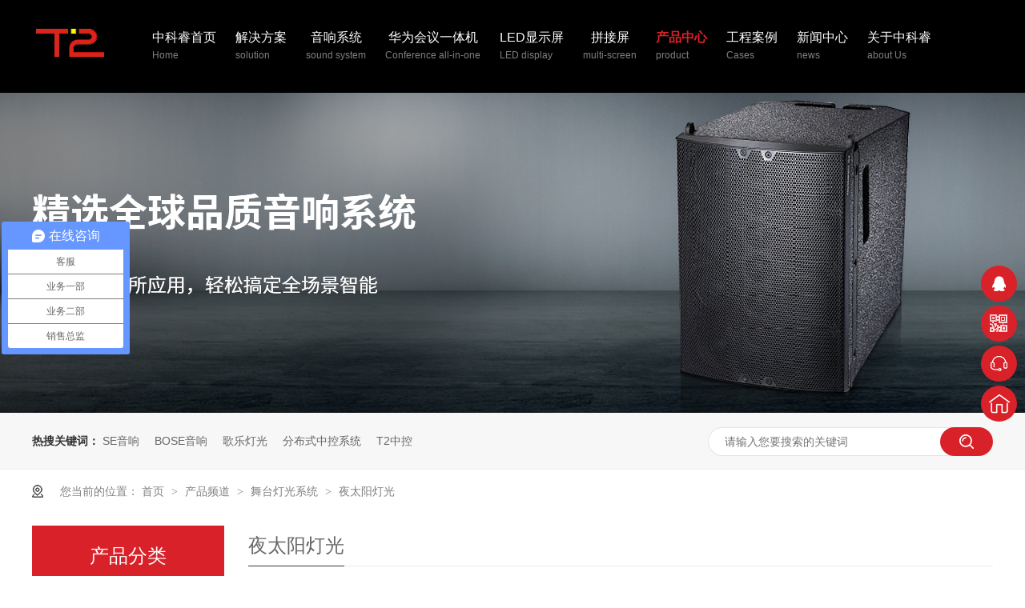

--- FILE ---
content_type: text/html
request_url: https://www.zkrav.com/product_ytydg.html
body_size: 5618
content:
<!DOCTYPE html><html lang="zh"><head data-base="/">
<meta http-equiv="Cache-Control" content="no-transform">
<meta http-equiv="Cache-Control" content="no-siteapp"> 
  <meta charset="UTF-8"> 
  <meta http-equiv="X-UA-Compatible" content="IE=edge"> 
  <meta name="renderer" content="webkit"> 
  <meta http-equiv="pragma" content="no-cache">
 <meta http-equiv="cache-control" content="no-cache,must-revalidate">
 <meta http-equiv="expires" content="Wed, 26 Feb 1997 08:21:57 GMT">
 <meta http-equiv="expires" content="0">
 <meta name="applicable-device" content="pc">
<title>夜太阳灯光-深圳音响-会议音响-T.2音响-音响工程--专业音响设备-深圳中科睿</title>
<meta name="keywords" content="深圳音响,会议音响,T.2音响,音响公司,音响工程,专业音响设备">
<meta name="description" content="深圳市中科睿科技有限公司是一家专业的音视频系统服务商，是一家拥有20年行业经验的深圳市会议室音响厂家，专业音视频系统服务就找深圳中科睿音响公司。"><meta name="mobile-agent" content="format=html5;url=http://m.zkrav.com/product_ytydg.html"><meta name="mobile-agent" content="format=xhtml;url=http://m.zkrav.com/product_ytydg.html">
<link rel="alternate" media="only screen and (max-width:640px)" href="http://m.zkrav.com/product_ytydg.html">
<script src="https://www.zkrav.com/js/uaredirect.js" type="text/javascript"></script>
<script type="text/javascript">uaredirect("http://m.zkrav.com/product_ytydg.html");</script>
<link rel="canonical" href="https://www.zkrav.com/product_ytydg.html"> 
  <link href="https://www.zkrav.com/css/reset.css?1622267774801" rel="stylesheet"> 
  <script src="https://www.zkrav.com/js/nsw.pc.min.js"></script> 
  <link href="https://www.zkrav.com/6051bf2ee4b0fd5c70c6a5cf.css" rel="stylesheet">
  <script>
var _hmt = _hmt || [];
(function() {
  var hm = document.createElement("script");
  hm.src="https://hm.baidu.com/hm.js?70156f2b4ec30e670923231cc75b8cf1";
  var s = document.getElementsByTagName("script")[0]; 
  s.parentNode.insertBefore(hm, s);
})();
</script>
 </head> 
 <body class="body-color"> 
  <div class="g_top f_fw"> 
 <div class="content"> 
  <div class="m_top"> 
   <div class="wow fadeInLeft animated tlogo"><a href="https://www.zkrav.com/" title=""><img alt="深圳市中科睿科技有限公司" src="https://www.zkrav.com/images/logo.png" title="深圳市中科睿科技有限公司"></a> </div> 
   <div class="g_nav menu"> 
    <ul> 
      
      <li> <a href="https://www.zkrav.com/" title="中科睿首页"> 中科睿首页 <em>Home</em></a> </li> 
      
      <li> <a href="https://www.zkrav.com/project_index.html" title="解决方案"> 解决方案 <em>solution</em></a> </li> 
      
      <li> <a href="https://www.zkrav.com/product_yxxt.html" title="音响系统"> 音响系统 <em>sound system</em></a> </li> 
      
      <li> <a href="https://www.zkrav.com/product_hwqyhy.html" title="华为会议一体机"> 华为会议一体机 <em>Conference all-in-one</em></a> </li> 
      
      <li> <a href="https://www.zkrav.com/product_ledxsp.html" title="LED显示屏"> LED显示屏 <em>LED display</em></a> </li> 
      
      <li> <a href="https://www.zkrav.com/product_lgpjp.html" title="拼接屏"> 拼接屏 <em>multi-screen</em></a> </li> 
      
      <li> <a href="https://www.zkrav.com/product_index.html" title="产品中心"> 产品中心 <em>product</em></a> </li> 
      
      <li> <a href="https://www.zkrav.com/article_gcal.html" title="工程案例"> 工程案例 <em>Cases</em></a> </li> 
      
      <li> <a href="https://www.zkrav.com/article_index.html" title="新闻中心"> 新闻中心 <em>news</em></a> </li> 
      
      <li> <a href="https://www.zkrav.com/helps/zjzkr.html" title="关于中科睿"> 关于中科睿 <em>about Us</em></a> </li> 
      
    </ul> 
   </div> 
  </div> 
 </div> 
  
</div> 
  <div> 
 <div class="ty-banner-1"> 
   
   <a href="https://www.zkrav.com/product_yxxt.html" title="中科睿-精选全球品质音响系统 满足各种场所应用，轻松搞定全场景智能"> <img alt="中科睿-精选全球品质音响系统 满足各种场所应用，轻松搞定全场景智能" src="https://www.zkrav.com/resource/images/bded6a3b9c4744748a6750e56aa36249_2.jpg" title="中科睿-精选全球品质音响系统 满足各种场所应用，轻松搞定全场景智能"> </a> 
    
   
   
   
 </div> 
</div> 
  <div class="p102-search-1"> 
 <div class="blk-main"> 
  <p> <b>热搜关键词：</b> 
    
    <a href="https://www.zkrav.com/product_seyx.html" onclick="searchLink(this);" title="SE音响">SE音响</a> 
    
    
    <a href="https://www.zkrav.com/product_boseyx.html" onclick="searchLink(this);" title="BOSE音响">BOSE音响</a> 
    
    
    <a href="https://www.zkrav.com/product_gldg.html" onclick="searchLink(this);" title="歌乐灯光">歌乐灯光</a> 
    
    
    <a href="https://www.zkrav.com/product_zkxt.html" onclick="searchLink(this);" title="分布式中控系统">分布式中控系统</a> 
    
    
    <a href="https://www.zkrav.com/product_t2zk.html" onclick="searchLink(this);" title="T2中控">T2中控</a> 
   </p> 
  <div class="p102-search-1-inp"> 
   <input class="p102-search-1-inp1" id="key" placeholder="请输入您要搜索的关键词" type="text"> 
   <input class="p102-search-1-inp2" onclick="searchInfo();" type="button"> 
  </div> 
  <div class="clear"></div> 
 </div> 
</div> 
 
 
  <div class="blk-main"> 
   <div class="plc"> 
 <div class="p102-curmbs-1" navcrumbs=""> 
  <b>您当前的位置：</b> 
  <a href="https://www.zkrav.com/" title="首页"> 首页 </a> 
  <span> &gt; </span> 
   
   <i class=""> <a href="https://www.zkrav.com/product_index.html" title="产品频道"> 产品频道 </a> <span> &gt; </span> </i> 
   
   <i class=""> <a href="https://www.zkrav.com/product_wtdgxt.html" title="舞台灯光系统"> 舞台灯光系统 </a> <span> &gt; </span> </i> 
   
   <i class=""> <a href="https://www.zkrav.com/product_ytydg.html" title="夜太阳灯光"> 夜太阳灯光 </a>  </i> 
   
 </div> 
</div> 
 
   <div class="clear"></div> 
   <div class="blk-sm fr"> 
    <div class="cplb-3n-ts-03 b"> 
 <h3 class="cplb-3n-ts-03-tit"><span>夜太阳灯光</span></h3> 
  
 <div class="cplb-3n-ts-03-list"> 
   
   <dl> 
    <dt> 
     <a href="https://www.zkrav.com/products/qcdhjg.html" target="_blank"><img alt="全彩动画激光HSB995" src="https://www.zkrav.com/resource/images/49f0f66361b04222bff844b9c2fc550e_44.jpg" title="全彩动画激光HSB995"></a> 
    </dt> 
    <dd> 
     <h4><a href="https://www.zkrav.com/products/qcdhjg.html" target="_blank" title="全彩动画激光HSB995">全彩动画激光HSB995</a></h4> 
     <div class="cplb-3n-ts-03-list-desc">
       电源：输入AC100-240V，50-60Hz输入和输出功耗… 
      <a href="https://www.zkrav.com/products/qcdhjg.html" target="_blank" title="全彩动画激光HSB995">【详情】</a> 
     </div> 
    </dd> 
   </dl> 
    
   
   <dl> 
    <dt> 
     <a href="https://www.zkrav.com/products/ledqrs.html" target="_blank"><img alt="LED 嵌入式蜜蜂眼+激光HSB730" src="https://www.zkrav.com/resource/images/49f0f66361b04222bff844b9c2fc550e_42.jpg" title="LED 嵌入式蜜蜂眼+激光HSB730"></a> 
    </dt> 
    <dd> 
     <h4><a href="https://www.zkrav.com/products/ledqrs.html" target="_blank" title="LED 嵌入式蜜蜂眼+激光HSB730">LED 嵌入式蜜蜂眼+激光HSB730</a></h4> 
     <div class="cplb-3n-ts-03-list-desc">
       电源：输入AC100-240V，50-60Hz功耗：48W光… 
      <a href="https://www.zkrav.com/products/ledqrs.html" target="_blank" title="LED 嵌入式蜜蜂眼+激光HSB730">【详情】</a> 
     </div> 
    </dd> 
   </dl> 
    
   
   <dl> 
    <dt> 
     <a href="https://www.zkrav.com/products/qctajg.html" target="_blank"><img alt="全彩图案激光HSB795A" src="https://www.zkrav.com/resource/images/49f0f66361b04222bff844b9c2fc550e_36.jpg" title="全彩图案激光HSB795A"></a> 
    </dt> 
    <dd> 
     <h4><a href="https://www.zkrav.com/products/qctajg.html" target="_blank" title="全彩图案激光HSB795A">全彩图案激光HSB795A</a></h4> 
     <div class="cplb-3n-ts-03-list-desc">
       功耗：15W激光光源：RGB三合一白光800mW 
      <a href="https://www.zkrav.com/products/qctajg.html" target="_blank" title="全彩图案激光HSB795A">【详情】</a> 
     </div> 
    </dd> 
   </dl> 
   <div class="clear"></div> 
   
   <dl> 
    <dt> 
     <a href="https://www.zkrav.com/products/ledsjm.html" target="_blank"><img alt="LED水晶魔球HSA620" src="https://www.zkrav.com/resource/images/49f0f66361b04222bff844b9c2fc550e_34.jpg" title="LED水晶魔球HSA620"></a> 
    </dt> 
    <dd> 
     <h4><a href="https://www.zkrav.com/products/ledsjm.html" target="_blank" title="LED水晶魔球HSA620">LED水晶魔球HSA620</a></h4> 
     <div class="cplb-3n-ts-03-list-desc">
       功耗：45W光源：3颗10W（R1，G1，B1）LED 
      <a href="https://www.zkrav.com/products/ledsjm.html" target="_blank" title="LED水晶魔球HSA620">【详情】</a> 
     </div> 
    </dd> 
   </dl> 
    
   
   <dl> 
    <dt> 
     <a href="https://www.zkrav.com/products/ledytf.html" target="_blank"><img alt="LED 摇头蜂眼+点绿激光HSA730" src="https://www.zkrav.com/resource/images/2796f0236f874aa5aeaf917c3dfcb696_18.jpg" title="LED 摇头蜂眼+点绿激光HSA730"></a> 
    </dt> 
    <dd> 
     <h4><a href="https://www.zkrav.com/products/ledytf.html" target="_blank" title="LED 摇头蜂眼+点绿激光HSA730">LED 摇头蜂眼+点绿激光HSA730</a></h4> 
     <div class="cplb-3n-ts-03-list-desc">
       电源：输入AC100-240V，50-60Hz功耗：70W光… 
      <a href="https://www.zkrav.com/products/ledytf.html" target="_blank" title="LED 摇头蜂眼+点绿激光HSA730">【详情】</a> 
     </div> 
    </dd> 
   </dl> 
    
   
   <dl> 
    <dt> 
     <a href="https://www.zkrav.com/products/ledytr810.html" target="_blank"><img alt="LED摇头染色+图案HSA716" src="https://www.zkrav.com/resource/images/2796f0236f874aa5aeaf917c3dfcb696_20.jpg" title="LED摇头染色+图案HSA716"></a> 
    </dt> 
    <dd> 
     <h4><a href="https://www.zkrav.com/products/ledytr810.html" target="_blank" title="LED摇头染色+图案HSA716">LED摇头染色+图案HSA716</a></h4> 
     <div class="cplb-3n-ts-03-list-desc">
       电源：输入AC100-240V，50-60Hz功耗：108W… 
      <a href="https://www.zkrav.com/products/ledytr810.html" target="_blank" title="LED摇头染色+图案HSA716">【详情】</a> 
     </div> 
    </dd> 
   </dl> 
   <div class="clear"></div> 
   
   <dl> 
    <dt> 
     <a href="https://www.zkrav.com/products/ledytr.html" target="_blank"><img alt="LED摇头染色+图案HSA618" src="https://www.zkrav.com/resource/images/487d555f90b04e23adb2014e54785a81_2.jpg" title="LED摇头染色+图案HSA618"></a> 
    </dt> 
    <dd> 
     <h4><a href="https://www.zkrav.com/products/ledytr.html" target="_blank" title="LED摇头染色+图案HSA618">LED摇头染色+图案HSA618</a></h4> 
     <div class="cplb-3n-ts-03-list-desc">
       图案角度：13°图案白光色温：7500K特点：0-100%线… 
      <a href="https://www.zkrav.com/products/ledytr.html" target="_blank" title="LED摇头染色+图案HSA618">【详情】</a> 
     </div> 
    </dd> 
   </dl> 
    
   
   <dl> 
    <dt> 
     <a href="https://www.zkrav.com/products/zkqbhc.html" target="_blank"><img alt="智控墙板 HCV551" src="https://www.zkrav.com/resource/images/49f0f66361b04222bff844b9c2fc550e_40.jpg" title="智控墙板 HCV551"></a> 
    </dt> 
    <dd> 
     <h4><a href="https://www.zkrav.com/products/zkqbhc.html" target="_blank" title="智控墙板 HCV551">智控墙板 HCV551</a></h4> 
     <div class="cplb-3n-ts-03-list-desc">
       POE供电：DC12V供电触控方式：电容式按键数量：24 
      <a href="https://www.zkrav.com/products/zkqbhc.html" target="_blank" title="智控墙板 HCV551">【详情】</a> 
     </div> 
    </dd> 
   </dl> 
    
   
   <dl> 
    <dt> 
     <a href="https://www.zkrav.com/products/zyclqh.html" target="_blank"><img alt="中央处理器HCK800" src="https://www.zkrav.com/resource/images/49f0f66361b04222bff844b9c2fc550e_38.jpg" title="中央处理器HCK800"></a> 
    </dt> 
    <dd> 
     <h4><a href="https://www.zkrav.com/products/zyclqh.html" target="_blank" title="中央处理器HCK800">中央处理器HCK800</a></h4> 
     <div class="cplb-3n-ts-03-list-desc">
       输入/工作电压：AC~220V/50-60HZ整机功耗：≤2… 
      <a href="https://www.zkrav.com/products/zyclqh.html" target="_blank" title="中央处理器HCK800">【详情】</a> 
     </div> 
    </dd> 
   </dl> 
   <div class="clear"></div> 
   
  <div class="clear"> 
  </div> 
   
 </div> 
</div> 
    <div class="p12-pagination-1 g blk"> 
 <div class="p12-pagination-1-main"> 
   
 </div> 
 <div class="clear"></div> 
</div> 
   </div> 
   <div class="blk-xs fl"> 
    <div class="fdh-01 blk"> 
 <div class="fdh-01-tit"> 
  <h3>产品分类</h3> 
 </div> 
 <div class="fdh-01-nav" navvicefocus1=""> 
   
   <div class="fdh-01-nav-one"> 
    <h3><a href="https://www.zkrav.com/product_yxxt.html" title="音响系统"> 音响系统 </a></h3> 
    <dl style="display:block;"> 
     <!-- 2级 --> 
      
      <dt> 
       <a href="https://www.zkrav.com/product_jblyx.html" title="JBL音响"> JBL音响 </a> 
      </dt> 
       
      
      <dt> 
       <a href="https://www.zkrav.com/product_boseyx.html" title="BOSE音响"> BOSE音响 </a> 
      </dt> 
       
      
      <dt> 
       <a href="https://www.zkrav.com/product_seyx.html" title="SE音响"> SE音响 </a> 
      </dt> 
       
      
      <dt> 
       <a href="https://www.zkrav.com/product_t2yx.html" title="T.2音响"> T.2音响 </a> 
      </dt> 
       
      
    </dl> 
   </div> 
   
   <div class="fdh-01-nav-one"> 
    <h3><a href="https://www.zkrav.com/product_xsxt.html" title="显示系统"> 显示系统 </a></h3> 
    <dl style="display:block;"> 
     <!-- 2级 --> 
      
      <dt> 
       <a href="https://www.zkrav.com/product_ledxsp.html" title="LED显示屏"> LED显示屏 </a> 
      </dt> 
       
      
      <dt> 
       <a href="https://www.zkrav.com/product_lgpjp.html" title="LG拼接屏"> LG拼接屏 </a> 
      </dt> 
       
      
      <dt> 
       <a href="https://www.zkrav.com/product_nectyj.html" title="NEC投影机"> NEC投影机 </a> 
      </dt> 
       
      
    </dl> 
   </div> 
   
   <div class="fdh-01-nav-one"> 
    <h3><a href="https://www.zkrav.com/product_hwqyhy.html" title="华为企业会议一体机"> 华为企业会议一体机 </a></h3> 
    <dl style="display:block;"> 
     <!-- 2级 --> 
      
      <dt> 
       <a href="https://www.zkrav.com/product_65s.html" title="IdeaHub S 65"> IdeaHub S 65 </a> 
      </dt> 
       
      
      <dt> 
       <a href="https://www.zkrav.com/product_65pro.html" title="IdeaHub Pro 65"> IdeaHub Pro 65 </a> 
      </dt> 
       
      
      <dt> 
       <a href="https://www.zkrav.com/product_86s.html" title="IdeaHub S 86"> IdeaHub S 86 </a> 
      </dt> 
       
      
      <dt> 
       <a href="https://www.zkrav.com/product_86pro.html" title="IdeaHub Pro 86"> IdeaHub Pro 86 </a> 
      </dt> 
       
      
      <dt> 
       <a href="https://www.zkrav.com/product_ideahu.html" title="IdeaHub Board"> IdeaHub Board </a> 
      </dt> 
       
      
    </dl> 
   </div> 
   
   <div class="fdh-01-nav-one"> 
    <h3><a href="https://www.zkrav.com/product_wtdgxt.html" title="舞台灯光系统"> 舞台灯光系统 </a></h3> 
    <dl style="display:block;"> 
     <!-- 2级 --> 
      
      <dt> 
       <a href="https://www.zkrav.com/product_gldg.html" title="歌乐灯光"> 歌乐灯光 </a> 
      </dt> 
       
      
      <dt> 
       <a href="https://www.zkrav.com/product_kzdg.html" title="科尊灯光"> 科尊灯光 </a> 
      </dt> 
       
      
      <dt> 
       <a href="https://www.zkrav.com/product_ytydg.html" title="夜太阳灯光"> 夜太阳灯光 </a> 
      </dt> 
       
      
    </dl> 
   </div> 
   
   <div class="fdh-01-nav-one"> 
    <h3><a href="https://www.zkrav.com/product_zkxt.html" title="中控系统"> 中控系统 </a></h3> 
    <dl style="display:block;"> 
     <!-- 2级 --> 
      
      <dt> 
       <a href="https://www.zkrav.com/product_t2zk.html" title="T.2中控"> T.2中控 </a> 
      </dt> 
       
      
      <dt> 
       <a href="https://www.zkrav.com/product_msfbsx.html" title="魅视分布式系统"> 魅视分布式系统 </a> 
      </dt> 
       
      
      <dt> 
       <a href="https://www.zkrav.com/product_voddgx.html" title="VOD点歌系统"> VOD点歌系统 </a> 
      </dt> 
       
      
    </dl> 
   </div> 
   
 </div> 
 <div class="clear"></div> 
  
  
</div> 
    <div class="p14-info-2 blk"> 
 <div class="p14-info-2-tit">
   推荐资讯 
 </div> 
 <div class="p14-info-2-list"> 
   
   <dl> 
    <dt> 
     <a href="https://www.zkrav.com/projects/jdyhtj.html" target="_blank"><img alt="酒店宴会厅解决方案" src="https://www.zkrav.com/resource/images/a8a800c6b36241f6ba531797cb6cd492_4.jpg" title="酒店宴会厅解决方案"></a> 
    </dt> 
    <dd> 
     <h3><a href="https://www.zkrav.com/projects/jdyhtj.html" target="_blank"> 酒店宴会厅解决方案 </a></h3> 
     <!--<div class="p14-info-2-list-desc">--> 
     <!--  ${n2.desc} --> 
     <!--</div> --> 
     <!--<div class="p14-info-2-list-date">--> 
     <!--  ${#NS.date(n2.publishTime,'yyyy-MM-dd')} --> 
     <!--</div> --> 
    </dd> 
   </dl> 
   
   <dl> 
    <dt> 
     <a href="https://www.zkrav.com/projects/qyhyxt.html" target="_blank"><img alt="企业会议系统解决方案" src="https://www.zkrav.com/resource/images/a8a800c6b36241f6ba531797cb6cd492_6.jpg" title="企业会议系统解决方案"></a> 
    </dt> 
    <dd> 
     <h3><a href="https://www.zkrav.com/projects/qyhyxt.html" target="_blank"> 企业会议系统解决方案 </a></h3> 
     <!--<div class="p14-info-2-list-desc">--> 
     <!--  ${n2.desc} --> 
     <!--</div> --> 
     <!--<div class="p14-info-2-list-date">--> 
     <!--  ${#NS.date(n2.publishTime,'yyyy-MM-dd')} --> 
     <!--</div> --> 
    </dd> 
   </dl> 
   
   <dl> 
    <dt> 
     <a href="https://www.zkrav.com/projects/xxdgnt.html" target="_blank"><img alt="学校多功能厅解决方案" src="https://www.zkrav.com/resource/images/a8a800c6b36241f6ba531797cb6cd492_12.jpg" title="学校多功能厅解决方案"></a> 
    </dt> 
    <dd> 
     <h3><a href="https://www.zkrav.com/projects/xxdgnt.html" target="_blank"> 学校多功能厅解决方案 </a></h3> 
     <!--<div class="p14-info-2-list-desc">--> 
     <!--  ${n2.desc} --> 
     <!--</div> --> 
     <!--<div class="p14-info-2-list-date">--> 
     <!--  ${#NS.date(n2.publishTime,'yyyy-MM-dd')} --> 
     <!--</div> --> 
    </dd> 
   </dl> 
   
   <dl> 
    <dt> 
     <a href="https://www.zkrav.com/projects/bsyyjj.html" target="_blank"><img alt="别墅影院解决方案" src="https://www.zkrav.com/resource/images/a8a800c6b36241f6ba531797cb6cd492_14.jpg" title="别墅影院解决方案"></a> 
    </dt> 
    <dd> 
     <h3><a href="https://www.zkrav.com/projects/bsyyjj.html" target="_blank"> 别墅影院解决方案 </a></h3> 
     <!--<div class="p14-info-2-list-desc">--> 
     <!--  ${n2.desc} --> 
     <!--</div> --> 
     <!--<div class="p14-info-2-list-date">--> 
     <!--  ${#NS.date(n2.publishTime,'yyyy-MM-dd')} --> 
     <!--</div> --> 
    </dd> 
   </dl> 
   
   <dl> 
    <dt> 
     <a href="https://www.zkrav.com/projects/jcjyjj.html" target="_blank"><img alt="剧场剧院解决方案" src="https://www.zkrav.com/resource/images/e39679da6ce84ff190c2c29d0992c496_2.jpg" title="剧场剧院解决方案"></a> 
    </dt> 
    <dd> 
     <h3><a href="https://www.zkrav.com/projects/jcjyjj.html" target="_blank"> 剧场剧院解决方案 </a></h3> 
     <!--<div class="p14-info-2-list-desc">--> 
     <!--  ${n2.desc} --> 
     <!--</div> --> 
     <!--<div class="p14-info-2-list-date">--> 
     <!--  ${#NS.date(n2.publishTime,'yyyy-MM-dd')} --> 
     <!--</div> --> 
    </dd> 
   </dl> 
   
   <dl> 
    <dt> 
     <a href="https://www.zkrav.com/projects/ycznbg.html" target="_blank"><img alt="远程智能办公解决方案" src="https://www.zkrav.com/resource/images/a8a800c6b36241f6ba531797cb6cd492_18.jpg" title="远程智能办公解决方案"></a> 
    </dt> 
    <dd> 
     <h3><a href="https://www.zkrav.com/projects/ycznbg.html" target="_blank"> 远程智能办公解决方案 </a></h3> 
     <!--<div class="p14-info-2-list-desc">--> 
     <!--  ${n2.desc} --> 
     <!--</div> --> 
     <!--<div class="p14-info-2-list-date">--> 
     <!--  ${#NS.date(n2.publishTime,'yyyy-MM-dd')} --> 
     <!--</div> --> 
    </dd> 
   </dl> 
   
   <dl> 
    <dt> 
     <a href="https://www.zkrav.com/helps/zkrgxj.html" target="_blank"><img alt="中科睿-高新技术企业证书" src="https://www.zkrav.com/resource/images/d53650040a6d4fe88ba8469f828f3253_3.jpg" title="中科睿-高新技术企业证书"></a> 
    </dt> 
    <dd> 
     <h3><a href="https://www.zkrav.com/helps/zkrgxj.html" target="_blank"> 中科睿-高新技术企业证书 </a></h3> 
     <!--<div class="p14-info-2-list-desc">--> 
     <!--  ${n2.desc} --> 
     <!--</div> --> 
     <!--<div class="p14-info-2-list-date">--> 
     <!--  ${#NS.date(n2.publishTime,'yyyy-MM-dd')} --> 
     <!--</div> --> 
    </dd> 
   </dl> 
   
   <dl> 
    <dt> 
     <a href="https://www.zkrav.com/articles/hrlqhs.html" target="_blank"><img alt="贺！热烈庆贺深圳市中科睿科技有限公司成为南凌科技战略合作伙伴！" src="https://www.zkrav.com/resource/images/9858f87b82cc44ef95552f90e6b27936_2.jpg" title="贺！热烈庆贺深圳市中科睿科技有限公司成为南凌科技战略合作伙伴！"></a> 
    </dt> 
    <dd> 
     <h3><a href="https://www.zkrav.com/articles/hrlqhs.html" target="_blank"> 贺！热烈庆贺深圳市中科睿科技有限公司成为南凌科技战略合作伙伴！ </a></h3> 
     <!--<div class="p14-info-2-list-desc">--> 
     <!--  ${n2.desc} --> 
     <!--</div> --> 
     <!--<div class="p14-info-2-list-date">--> 
     <!--  ${#NS.date(n2.publishTime,'yyyy-MM-dd')} --> 
     <!--</div> --> 
    </dd> 
   </dl> 
   
   <dl> 
    <dt> 
     <a href="https://www.zkrav.com/articles/xxrlzh.html" target="_blank"><img alt="喜讯！热烈祝贺深圳市中科睿科技有限公司获得国家级高新技术企业证书" src="https://www.zkrav.com/resource/images/9892b96b433f419699be97788d185f8a_3.jpg" title="喜讯！热烈祝贺深圳市中科睿科技有限公司获得国家级高新技术企业证书"></a> 
    </dt> 
    <dd> 
     <h3><a href="https://www.zkrav.com/articles/xxrlzh.html" target="_blank"> 喜讯！热烈祝贺深圳市中科睿科技有限公司获得国家级高新技术企业证书 </a></h3> 
     <!--<div class="p14-info-2-list-desc">--> 
     <!--  ${n2.desc} --> 
     <!--</div> --> 
     <!--<div class="p14-info-2-list-date">--> 
     <!--  ${#NS.date(n2.publishTime,'yyyy-MM-dd')} --> 
     <!--</div> --> 
    </dd> 
   </dl> 
   
   <dl> 
    <dt> 
     <a href="https://www.zkrav.com/articles/hysdyx.html" target="_blank"><img alt="会议室的音响系统应该怎么去维护和保养" src="https://www.zkrav.com/resource/images/14432cb84edd4e1f9cf8371550ee2e48_16.png" title="会议室的音响系统应该怎么去维护和保养"></a> 
    </dt> 
    <dd> 
     <h3><a href="https://www.zkrav.com/articles/hysdyx.html" target="_blank"> 会议室的音响系统应该怎么去维护和保养 </a></h3> 
     <!--<div class="p14-info-2-list-desc">--> 
     <!--  ${n2.desc} --> 
     <!--</div> --> 
     <!--<div class="p14-info-2-list-date">--> 
     <!--  ${#NS.date(n2.publishTime,'yyyy-MM-dd')} --> 
     <!--</div> --> 
    </dd> 
   </dl> 
   
 </div> 
 <div class="clear"></div> 
  
  
</div> 
    <div class="cbgg-01 blk"> 
 <div class="cbgg-01-img"> 
  <img src="https://www.zkrav.com/images/ad88c4d0518a4b128318e20e58867601_5.jpg"> 
 </div> 
 <p><img src="https://www.zkrav.com/images/prolist4.png">全国服务热线</p> 
 <span>0755-83176609</span> 
  
</div> 
   </div> 
   <div class="clear"></div> 
  </div> 
  <div class="g_ft f_fw"> 
 <h2>联系我们</h2> 
 <div class="f_ftcon"> 
  <ul class="f_cb ftadd"> 
   <li class="wow fadeInUp animated"><i class="fa-bounceIn"><img alt="中科睿听觉视觉系统-电话" src="https://www.zkrav.com/images/add1.png" title="中科睿听觉视觉系统-电话"></i><b>电话：</b>0755-83176609</li> 
   <li class="wow fadeInUp animated"><i class="fa-bounceIn"><img alt="中科睿听觉视觉系统-企业qq" src="https://www.zkrav.com/images/add2.png" title="中科睿听觉视觉系统-企业qq"></i><b>企业qq：</b>402749897</li> 
   <li class="wow fadeInUp animated"><i class="fa-bounceIn"><img alt="中科睿听觉视觉系统-邮箱" src="https://www.zkrav.com/images/add3.png" title="中科睿听觉视觉系统-邮箱"></i><b>邮箱：</b>402749897@qq.com</li> 
   <li class="wow fadeInUp animated"><i class="fa-bounceIn"><img alt="中科睿听觉视觉系统-公司地址" src="https://www.zkrav.com/images/add4.png" title="中科睿听觉视觉系统-公司地址"></i><b>公司地址：</b>广东省深圳市罗湖区布吉路1021号天乐大厦205-210室</li> 
  </ul> 
 </div> 
 <div class="bean">
   深圳市中科睿科技有限公司　　　　百度统计　　　　备案号：<a href="https://beian.miit.gov.cn/#/Integrated/index" rel="nofollow" target="_blank">粤ICP备10030755号-2</a> 
  <em style="padding: 0px 0;top: 0;position: inherit;left: 0px;margin: 0 46px;"> <a href="http://www.beian.gov.cn/portal/registerSystemInfo?recordcode=44030302002017" looyu_bound="1" style="display: inline-block;text-decoration:none;height: 15px;line-height: 26px;margin-top: 6px;text-align: center;" target="_blank"> <img src="https://www.zkrav.com/resource/images/946ceaae77644066bda8c0eb1c76b1bb_2.png" style="float:left;"> <b style="float:left;height:20px;line-height:20px;margin: 0px 0px 0px 5px;color: #FFFFFF;font-weight: normal;font-size: 14px;position: inherit;background: none;width: auto;padding-left: 0;">粤公网安备 44030302002017号</b> </a> </em>技术支持： 
  <a href="https://www.nsw88.com/" target="_blank" title="牛商股份">牛商股份</a> 
 </div> 
 <div class="code"> 
  <ul class="codelst f_cb"> 
   <li><img alt="中科睿" src="https://www.zkrav.com/resource/images/bc0fa96b5efc4d6e88c114c8c7a86d02_2.png" title="中科睿"><em>手机官网</em></li> 
   <li class="code2"><img alt="中科睿" src="https://www.zkrav.com/resource/images/a61d26708b314b188dc10e07d48c5bfb_2.jpg" title="中科睿"><em>微信联系人</em></li> 
  </ul> 
 </div> 
 <div class="ftnavc"> 
  <div class="m_fnav "> 
    
    <a href="/mobile" title="中科睿首页">中科睿首页</a> 
    
    <a href="https://www.zkrav.com/project_index.html" title="解决方案">解决方案</a> 
    
    <a href="https://www.zkrav.com/product_index.html" title="产品中心">产品中心</a> 
    
    <a href="https://www.zkrav.com/article_gcal.html" title="合作案例">合作案例</a> 
    
    <a href="https://www.zkrav.com/article_index.html" title="新闻中心">新闻中心</a> 
    
    <a href="https://www.zkrav.com/helps/lxzkr.html" title="联系中科睿">联系中科睿</a> 
    
    <a href="https://www.zkrav.com/sitemap.html" target="_blank" title="网站地图">网站地图</a> 
    
  </div> 
 </div> 
  
</div> 
  <div class="client-2"> 
 <ul id="client-2"> 
  <li class="my-kefu-qq"> 
   <div class="cont" style="display:none"> 
    <a class="online-contact-btn" href="http://wpa.qq.com/msgrd?v=3&amp;uin=402749897&amp;site=qq&amp;menu=yes" qq="" target="_blank"> QQ咨询</a> 
   </div> </li> 
  <li class="my-kefu-weixin"> 
   <div class="cont" style="display:none"> 
    <img alt="中科睿" src="https://www.zkrav.com/resource/images/a61d26708b314b188dc10e07d48c5bfb_2.jpg" title="中科睿"> 
    <span>中科睿</span> 
   </div> </li> 
  <li class="my-kefu-tel"> 
   <div class="cont" phone400="" style="display:none">
     0755-83176609 
   </div> </li> 
  <li class="my-kefu-shouye"> <a href="https://www.zkrav.com/" title="返回首页"></a> </li> 
  <li class="my-kefu-ftop"> <a href="javascript:;"></a> </li> 
 </ul> 
  
  
</div> 
  <div class="zjj_menu" style="display:none;"> 
 <div class="closd"> 
 </div> 
 <h3>产品分类</h3> 
 <div id="nav-box"> 
   
   <h4><a href="https://www.zkrav.com/product_yxxt.html" title="音响系统">音响系统</a><i>+</i><em>-</em></h4> 
   <!--<h4><a title="${C.name}">${C.name}</a><i>+</i><em>-</em></h4> --> 
   <ul class="ejfl first"> 
     
     <li> <a href="https://www.zkrav.com/product_jblyx.html" title="JBL音响">JBL音响</a> </li> 
     
     <li> <a href="https://www.zkrav.com/product_boseyx.html" title="BOSE音响">BOSE音响</a> </li> 
     
     <li> <a href="https://www.zkrav.com/product_seyx.html" title="SE音响">SE音响</a> </li> 
     
     <li> <a href="https://www.zkrav.com/product_t2yx.html" title="T.2音响">T.2音响</a> </li> 
     
   </ul> 
   
   <h4><a href="https://www.zkrav.com/product_xsxt.html" title="显示系统">显示系统</a><i>+</i><em>-</em></h4> 
   <!--<h4><a title="${C.name}">${C.name}</a><i>+</i><em>-</em></h4> --> 
   <ul class="ejfl"> 
     
     <li> <a href="https://www.zkrav.com/product_ledxsp.html" title="LED显示屏">LED显示屏</a> </li> 
     
     <li> <a href="https://www.zkrav.com/product_lgpjp.html" title="LG拼接屏">LG拼接屏</a> </li> 
     
     <li> <a href="https://www.zkrav.com/product_nectyj.html" title="NEC投影机">NEC投影机</a> </li> 
     
   </ul> 
   
   <h4><a href="https://www.zkrav.com/product_hwqyhy.html" title="华为企业会议一体机">华为企业会议一体机</a><i>+</i><em>-</em></h4> 
   <!--<h4><a title="${C.name}">${C.name}</a><i>+</i><em>-</em></h4> --> 
   <ul class="ejfl"> 
     
     <li> <a href="https://www.zkrav.com/product_65s.html" title="IdeaHub S 65">IdeaHub S ......</a> </li> 
     
     <li> <a href="https://www.zkrav.com/product_65pro.html" title="IdeaHub Pro 65">IdeaHub Pr......</a> </li> 
     
     <li> <a href="https://www.zkrav.com/product_86s.html" title="IdeaHub S 86">IdeaHub S ......</a> </li> 
     
     <li> <a href="https://www.zkrav.com/product_86pro.html" title="IdeaHub Pro 86">IdeaHub Pr......</a> </li> 
     
     <li> <a href="https://www.zkrav.com/product_ideahu.html" title="IdeaHub Board">IdeaHub Bo......</a> </li> 
     
   </ul> 
   
   <h4><a href="https://www.zkrav.com/product_wtdgxt.html" title="舞台灯光系统">舞台灯光系统</a><i>+</i><em>-</em></h4> 
   <!--<h4><a title="${C.name}">${C.name}</a><i>+</i><em>-</em></h4> --> 
   <ul class="ejfl"> 
     
     <li> <a href="https://www.zkrav.com/product_gldg.html" title="歌乐灯光">歌乐灯光</a> </li> 
     
     <li> <a href="https://www.zkrav.com/product_kzdg.html" title="科尊灯光">科尊灯光</a> </li> 
     
     <li> <a href="https://www.zkrav.com/product_ytydg.html" title="夜太阳灯光">夜太阳灯光</a> </li> 
     
   </ul> 
   
   <h4><a href="https://www.zkrav.com/product_zkxt.html" title="中控系统">中控系统</a><i>+</i><em>-</em></h4> 
   <!--<h4><a title="${C.name}">${C.name}</a><i>+</i><em>-</em></h4> --> 
   <ul class="ejfl"> 
     
     <li> <a href="https://www.zkrav.com/product_t2zk.html" title="T.2中控">T.2中控</a> </li> 
     
     <li> <a href="https://www.zkrav.com/product_msfbsx.html" title="魅视分布式系统">魅视分布式系统</a> </li> 
     
     <li> <a href="https://www.zkrav.com/product_voddgx.html" title="VOD点歌系统">VOD点歌系统</a> </li> 
     
   </ul> 
   
 </div> 
  
  
  
</div> 
  <script src="https://www.zkrav.com/js/public.js"></script> 
  <script src="https://www.zkrav.com/6051bf2ee4b0fd5c70c6a5cf.js" type="text/javascript"></script>
  <script encrypt-snsid="NTQ3NDA5MDA3NWZjNGRjMGFiZGNmMDI0ZjE0ZDYyNGU=" src="https://sss.nswyun.com/probe/assets/WebChatService.js?v=1660708806947" webchaturl="https://sss.nswyun.com/webChat/index.html"></script>
 
<script>  var sysBasePath = null ;var projPageData = {};</script><script>(function(){var bp = document.createElement('script');
var curProtocol = window.location.protocol.split(':')[0];
if (curProtocol === 'https')
{ bp.src='https://zz.bdstatic.com/linksubmit/push.js'; }
else
{ bp.src='http://push.zhanzhang.baidu.com/push.js'; }
var s = document.getElementsByTagName("script")[0];
s.parentNode.insertBefore(bp, s);
})();</script><script src="https://www.zkrav.com/js/ab77b6ea7f3fbf79.js" type="text/javascript"></script>
<script type="application/ld+json">
{"@content":"https://ziyuan.baidu.com/contexts/cambrian.jsonld","@id":"https://www.zkrav.com/product_ytydg.html","appid":"","title":"夜太阳灯光-深圳音响-会议音响-T.2音响-音响工程--专业音响设备-深圳中科睿","images":[],"description":"","pubDate":"2021-03-17T16:37:00","upDate":"2025-04-12T10:23:49","lrDate":"2021-03-17T16:37:39"}
</script></body></html>

--- FILE ---
content_type: text/css
request_url: https://www.zkrav.com/6051bf2ee4b0fd5c70c6a5cf.css
body_size: 3473
content:

    .f_pr{position:relative;}
  .f_pa{position:absolute;}
  .header , .content , .footer { width:1200px; margin:0 auto;  }
  em{font-style:normal;}
     .g_top{background:#000;height:116px;}
     
     .g_top .tlogo{ float:left;width:102px;margin-top: 24px;margin-right: 3%;}
     .g_top .tlogo img{width:100%;display: block;}
      .g_nav{float: left;width:85%;overflow: hidden;margin-top: 36px;}
      .g_nav li{position: relative; float:left; font-size:16px;color:#fff;margin: 0 12px;text-align: center; }
      .g_nav li em{display: block;font-size:12px;color: rgba(255,255,255,.5);text-align: left;}
      .g_nav li a{color:#fff;}
      .g_nav li a:hover,.g_nav .cur a{color:#d82128;font-weight: bold;}
      .g_nav li a:hover em,.g_nav .cur em{font-weight: normal;}

    .ttel{float: left;width:3.5%;position: relative;height: 3.5rem;}
    .ttel em{width:2rem;height: 2rem;margin: 1.5rem auto 0; display: block;}
    .ttel em img{width:100%;display: block;}

    .ttel span{position: absolute;right:0;top:4rem;font-size: 1.3rem;color:#c5b07d; transition: all 0.3s linear 0s;opacity: 0; width:11rem;font-weight: bold;}
    .ttel:hover span{opacity: 1;}
    .ttel:hover em{ -webkit-animation:hvr-buzz-out 3s infinite linear;animation:hvr-buzz-out 3s infinite linear}


html {font-size: 10px;-webkit-text-size-adjust: none;}
@media screen and (min-width: 1200px) {html {font-size: 15px;}}
@media screen and (min-width: 1280px) {html {font-size: 16px;}}
@media screen and (min-width: 1366px) {html {font-size: 17px;}}
@media screen and (min-width: 1440px) {html {font-size: 18px;}}
@media screen and (min-width: 1600px) {html {font-size: 20px;}}
@media screen and (min-width: 1920px) {html {font-size: 24px;}}

    

        .ty-banner-1 {
            overflow: hidden;
            line-height: 0;
            text-align:center;
        }
        .ty-banner-1 img{
            visibility: hidden;
        }
        .ty-banner-1 img.show{
            visibility: visible;
        }
    

    .p102-search-1 {
        height: 70px;
        border-bottom: 1px solid #ededed;
        background: #f7f7f7;
    }
    
    .p102-search-1 p {
        float: left;
        width: 750px;
        height: 70px;
        line-height: 70px;
        font-size: 14px;
        color: #333333;
    }
    
    .p102-search-1 p b {
        display: inline-block;
    }
    
    .p102-search-1 p a {
        color: #666666;
        display: inline-block;
        margin-right: 15px;
    }
    .p102-search-1 p a:hover{color: #d92129;}
    .p102-search-1-inp {
        float: right;
        width: 356px;
        height: 36px;
        background: #fff;
        margin-top: 18px;
        border-radius: 25px;
        position: relative;
    }
    
    .p102-search-1-inp:before,
    .p102-search-1-inp:after {
        content: '';
        position: absolute;
        width: 80%;
        height: 1px;
        background: #e3e3e3;
        left: 10%;
        z-index: 0;
    }
    
    .p102-search-1-inp:before {
        top: 0;
    }
    
    .p102-search-1-inp:after {
        bottom: 0;
    }
    
    .p102-search-1-inp1 {
        width: 249px;
        height: 34px;
        line-height: 34px;
        color: #999999;
        border: 1px solid #e3e3e3;
        border-right: 0;
        padding: 0 20px;
        border-top-left-radius: 25px;
        border-bottom-left-radius: 25px;
        float: left;
    }
    
    .p102-search-1-inp2 {
        width: 66px;
        height: 36px;
        border: 0;
        border-radius: 25px;
        background: url(images/p102-search-icon1.png) no-repeat center center #d92129;
        float: right;
        position: relative;
        z-index: 2;
        cursor: pointer;
    }


		.plc{padding: 5px 0 25px;}
		.p12-curblock{
			display: none;
		}
		.p102-curmbs-1{height: 40px;line-height: 40px;font-size: 14px;color: #808080;}
		.p102-curmbs-1 b {
			font-weight: normal;
			padding-left: 35px;
			background: url(images/p102-curmbs-icon1.png) no-repeat left center;

		}
		.p102-curmbs-1 i {
			font-style: normal;
		}

		.p102-curmbs-1 span {
			font-family: 宋体;
			height: 46px;
			line-height: 46px;
			padding: 0px 5px;
		}
		.p102-curmbs-1 a{color: #808080;}
		.p102-curmbs-1 a:hover{color: #d92129;}
	

            .cplb-3n-ts-03-tit {
                height: 50px;
                font-size: 24px;
                font-weight: normal;
                line-height: 50px;
                border-bottom: 1px solid #ebebeb;
                margin-bottom: 15px;
            }
            
            .cplb-3n-ts-03-tit span {
                display: inline-block;
                height: 50px;
                border-bottom: 1px solid #333742;
            }
            
            .cplb-3n-ts-03-list dl {
                width: 32.1%;
                border: 1px solid #dedede;
                margin-bottom: 15px;
                background: #fff;
                float: left;
                margin-right: 1.2%;
            }
            
            .cplb-3n-ts-03-list dl:nth-child(4n-1) {
                margin-right: 0;
            }
            
            .cplb-3n-ts-03-list dt img {
                width: 100%;
                margin: 0 auto;
                display: block;
            }
            
            .cplb-3n-ts-03-list dd {
                padding: 6px 20px 5px 20px;
            }
            
            .cplb-3n-ts-03-list dd h4 {
                height: 45px;
                font-weight: normal;
                font-size: 18px;
                color: #154c64;
                line-height: 45px;
                overflow: hidden;
            }
            
            .cplb-3n-ts-03-list h4 a {
                display: block;
                height: 45px;
                color: #727272;
                overflow: hidden;
                text-overflow: ellipsis;
                white-space: nowrap;
            }
            
            .cplb-3n-ts-03-list dl:hover h4 a {
                color: #d92129;
            }
            
            .cplb-3n-ts-03-list-desc {
                height: 40px;
                font-size: 14px;
                line-height: 20px;
                color: #666;
                margin-bottom: 12px;
                overflow: hidden;
            }
            
            .cplb-3n-ts-03-list-deta {
                width: 100px;
                height: 40px;
                display: inline-block;
                border: 1px solid #aaa;
                font-size: 16px;
                line-height: 40px;
                text-align: center;
            }
            
            .cplb-3n-ts-03-list dl:hover {
                border-color: #d92129;
            }
            
            .cplb-3n-ts-03-list dl:hover a {
                color: #d92129;
            }
        

        .fdh-01-tit {
            background: #d92129;
            height: 80px;
        }
        
        .fdh-01-tit h3 {
            height: 75px;
            font-size: 24px;
            font-weight: normal;
            line-height: 75px;
            color: #fff;
            border-bottom: 1px solid #fff;
            text-align: center;
        }
        
        .fdh-01-tit h3 span {
            font-size: 14px;
            text-transform: uppercase;
        }
        
        .fdh-01-nav-one h3 {
            height: 50px;
            line-height: 50px;
            background: url(images/p14-icon5.png) no-repeat right center #ececeb;
            margin-bottom: 2px;
            overflow: hidden;
        }
        
        .fdh-01-nav-one h3 a {
            display: block;
            font-size: 18px;
            font-weight: normal;
            margin-right: 40px;
            margin-left: 38px;
            color: #666666;
            overflow: hidden;
        }
        
        .fdh-01-nav-one h3.sidenavcur,
        .fdh-01-nav-one h3:hover {
            background: url(images/p14-icon2.png) no-repeat right center #d92129;
        }
        
        .fdh-01-nav-one h3.sidenavcur a,
        .fdh-01-nav-one h3:hover a {
            color: #fff;
        }
        
        .fdh-01-nav dl {
            padding: 2px 0 4px;
        }
        
        .fdh-01-nav dt {
            height: 40px;
            font-size: 14px;
            line-height: 40px;
            padding-left: 54px;
            padding-right: 40px;
            margin-bottom: 1px;
            background: #ececec;
            position: relative;
            overflow: hidden;
        }
        
        .fdh-01-nav dt:after {
            content: "";
            width: 8px;
            height: 8px;
            border: 2px solid #b8b8b8;
            border-style: solid solid none none;
            position: absolute;
            top: 50%;
            right: 32px;
            margin-top: -4px;
            -webkit-transform: rotate(45deg);
            -moz-transform: rotate(45deg);
            -ms-transform: rotate(45deg);
            -o-transform: rotate(45deg);
            transform: rotate(45deg);
        }
        
        .fdh-01-nav dt.sidenavcur,
        .fdh-01-nav dt:hover {
            background: #d92129;
        }
        
        .fdh-01-nav dt.sidenavcur:after,
        .fdh-01-nav dt:hover:after {
            border-color: #fff;
            /*border-color:  #d92129;*/
        }
        
        .fdh-01-nav dt.sidenavcur a,
        .fdh-01-nav dt:hover a {
            color: #fff;
            /*color:  #d92129;*/
        }
        
        .fdh-01-nav dd {
            border: 1px solid #ececec;
            border-bottom: 0;
        }
        
        .fdh-01-nav p {
            height: 50px;
            font-size: 14px;
            line-height: 50px;
            padding-left: 72px;
            padding-right: 40px;
            border-bottom: 1px solid #ececec;
            background: #fff;
            position: relative;
            overflow: hidden;
        }
        
        .fdh-01-nav p.sidenavcur a,
        .fdh-01-nav p:hover a {
            color: #d92129;
        }
        
        .fdh-01-nav p.sidenavcur:after,
        .fdh-01-nav p:hover:after {
            background: #333742;
        }
        
        .fdh-01-nav a {
            display: block;
            overflow: hidden;
            text-overflow: ellipsis;
            white-space: nowrap;
        }
    

        .p14-info-2 {
            background: #fff;
        }
        
        .p14-info-2-tit {
            height: 80px;
            font-size: 24px;
            line-height: 80px;
            background: #d92129;
            color: #fff;
            text-align: center; margin-bottom:12px;
        }
        
        .p14-info-2-list dl { 
            font-size: 12px;
            line-height: 18px; height: 236px;
            overflow: hidden;text-align: center;
        }
        
        .p14-info-2-list dt {
            width: 100%;border: 1px solid rgba(153, 153, 153, 0.3);  box-sizing:border-box;
            margin:0 auto;
        }
        
        .p14-info-2-list dt img {
            display: block;
            width: 100%;
            margin: 0 auto;
        }
        
        .p14-info-2-list dd h3 {
            height: 40px;
            font-size: 14px;
            font-weight: normal;
            line-height:40px;padding: 0 8px;
            overflow: hidden;
            text-overflow: ellipsis;
            white-space: nowrap;
        }
        
        .p14-info-2-list-desc {
            height: 18px;
            overflow: hidden;
            text-overflow: ellipsis;
            white-space: nowrap;
        }
        
        .p14-info-2-list dl:nth-last-child(1) {
            border-bottom: 0;
        }
    

        .cbgg-01 {
            background: #d92129;
            text-align: center;
            color: #fff;
        }
        
        .cbgg-01-img img {
            width: 100%;
            display: block;
        }
        
        .cbgg-01 p {
            padding-top: 15px;
        }
        
        .cbgg-01 p img {
            vertical-align: middle;
            margin-right: 5px;
        }
        
        .cbgg-01 span {
            display: block;
            font-size: 28px;
            font-weight: bold;
            font-family: Arial;
            padding-bottom: 20px;
            padding-top: 10px;
        }
    

.g_ft{ height:26.3rem; background:#2f3136;padding-top: 2rem;position: relative;overflow: hidden;width:100%;max-width: 1920px;min-width: 1200px;margin:0 auto;}
.g_ft h2{height: 2.5rem;font-size: 1.5rem;color: #fff;font-weight: bold;text-align: center;margin-bottom: 1.5rem;}
.f_ftcon{height: 6.4rem;position: relative;}
.f_ftcon:before{content: "";position: absolute;width:100%;height: 1px;background: #6e6f73;left:0;top:0.66rem;z-index: 15;}
.ftadd{margin:0 13.5%;position: relative;z-index: 155;}
.ftadd li{float: left;font-size:0.8rem;color:#fff;text-align: center;}
.ftadd li:nth-child(1){width:12.8%;margin-right: 10%;}
.ftadd li:nth-child(2){width:9.2%;margin-right: 9%;}
.ftadd li:nth-child(3){width:16.8%;margin-right: 10%;}
.ftadd li:nth-child(4){width:32%;}
.ftadd li i{display: block;width:1.25rem;height: 1.25rem;margin:0 auto 0.5rem;}
.ftadd li i img{width:100%;display: block;}
.ftadd li b{display: block;}
.ftadd li:nth-child(1){animation-delay: 0.1s;}
.ftadd li:nth-child(2){animation-delay: 0.2s;}
.ftadd li:nth-child(3){animation-delay: 0.3s;}
.ftadd li:nth-child(4){animation-delay: 0.4s;}


.bean{height: 1.5rem;line-height: 1.5rem;text-align: center;font-size:0.8rem;color:#fff;margin-bottom: 3.1rem;}
.bean a{color:#fff;}
.code{height: 7.6rem;margin-left: 40%;}
.code li{float: left;width:10%;margin-right: 5%;}
.code li img{width:100%;display: block;border:0.2rem solid #fff;background:#fff;}
.code li em{line-height: 1.5rem;text-align: center;display: block;font-size:0.8rem;color:#fff;}
.g_ft .ftnavc{position: absolute; left:0;bottom: 0; height:3.5rem; line-height:3.5rem; background: #d82128; color:#fff; width:100%; }
.g_ft .m_fnav{margin:0 13.5%;text-align: center;}
.g_ft .m_fnav a{ color:#fff; padding:0 3.5%; position: relative;  font-size: 0.75rem; font-weight: normal;display: inline-block;}
.g_ft .m_fnav a:last-child{padding-right: 0;}
.g_ft .m_fnav a:before{content: "";position: absolute;background:url(images/navline.png) no-repeat;background-size: 100%;width: 0.583rem;height:0.75rem;right: 0;top:1.3rem; }
.g_ft .m_fnav a:hover{font-weight: bold;}



      

        .client-2 {
            width: 45px;
            position: fixed;
            right: 10px;
            top: 60%;
            z-index: 999;
            color: #fff;
        }
        
        .client-2 li a {
            text-decoration: none;
            color: #fff;
        }
        
        .client-2 li {
            margin-bottom: 5px;
            width: 45px;
            height: 45px;
            border-radius: 50%;
            cursor: pointer;
            position: relative;
        }
        
        .client-2 li.my-kefu-qq {
            background:#d92129 url(images/cimg23.png) center no-repeat;
        }
        
        .client-2 li.my-kefu-weixin {
            background:#d92129 url(images/cimg24.png) center no-repeat;
        }
        
        .client-2 li.my-kefu-tel {
            background:#d92129 url(images/cimg25.png) center no-repeat;
        }
        
        .client-2 li.my-kefu-shouye {
            background:#d92129 url(images/tohome.png) center no-repeat;
            background-size:26px;
        }
        
        .client-2 li.my-kefu-shouye a {
            width: 45px;
            height: 45px;
            display: block;
        }
        
        .client-2 li.my-kefu-ftop {
            background:#d92129 url(images/returnTop.png) center no-repeat;
        }
        
        .client-2 li p {
            height: 20px;
            font-size: 12px;
            line-height: 20px;
            overflow: hidden;
            text-align: center;
            color: #fff;
        }
        
        .client-2 li.my-kefu-qq .cont {
            margin: 0;
            background:#d92129 url(images/cimg23.png) 15px center no-repeat;
            border-radius: 50px;
            padding-left: 45px;
            height: 45px;
            line-height: 45px;
            color: #fff;
            font-size: 16px;
            width: 130px;
            position: absolute;
            top: 0;
            right: 0;
            z-index: 999;
        }
        
        .client-2 li.my-kefu-tel .cont {
            margin: 0;
            background:#d92129 url(images/cimg25.png) 15px center no-repeat;
            border-radius: 50px;
            padding-left: 45px;
            height: 45px;
            line-height: 45px;
            color: #fff;
            font-size: 18px;
            width: 180px;
            position: absolute;
            top: 0;
            right: 0;
            z-index: 999;
        }
        
        .client-2 .my-kefu-ftop {
            display: none;
        }
        
        .client-2 .my-kefu-ftop .my-kefu-main {
            padding-top: 6px;
        }
        
        .client-2 li.my-kefu-weixin .cont {
            margin: 0;
            width: 115px;
            padding: 5px;
            border: solid 1px #ccc;
            position: absolute;
            left: -150px;
            top: -44px;
            background-color: #fff;
        }
        
        .client-2 li.my-kefu-weixin .cont  span {
            display: block;
            line-height: 20px;
            font-size: 12px;
            text-align: center;
            color: #1a1a1a;
        }
        
        .client-2 li.my-kefu-weixin .cont  img {
            width: 115px;
            height: 115px;
        }
        
        .client-2 li:hover .cont {
            display: block!important;
        }
    


.zjj_menu h3{height:76px;line-height:76px;background:#d82128;font-size:28px;color:#fff;text-align:center;}   
/* 固定副导航 */
.zjj_menu{position: fixed;background:#fff; top:10%;left:2%;font-size: 16px;line-height:36px;color: #666;z-index: 988;width:200px;box-sizing:border-box; -moz-box-sizing:border-box; -webkit-box-sizing:border-box; -o-box-sizing:border-box;border:1px solid #005b3a;}
#nav-box{padding:6px;}
.zjj_menu h4{height: 41px;white-space: nowrap;background:url(images/nyflbg.jpg) no-repeat 0 center; line-height:41px; padding-left: 30px;margin-bottom:6px;padding-left:33px;font-weight:normal;position: relative;}
.zjj_menu h4 a{color: #333333; font-size:14px; display: block;font-weight:normal; width:120px;}
.zjj_menu h4.on{background:url(images/nyflh.jpg) no-repeat 0 center;color: #fff;}
.zjj_menu h4.on a{color: #fff;}
.zjj_menu h4 i{position:absolute;right:15px;top:0;font-size:16px;color:#333;font-weight:bold;font-style:normal;}
.zjj_menu h4 em{position:absolute;right:15px;top:0;font-size:16px;color:#fff;font-weight:bold;font-style:normal;display:none;}
.zjj_menu h4.on i{display:none;}
.zjj_menu h4.on em{display:block;}


.zjj_menu .ejfl{display:none;paddin:25px 0;}
.zjj_menu .ejfl.first{display:block;}
.zjj_menu .ejfl li{background:url(images/flico.jpg) no-repeat 0 center; height:48px;line-height:48px;border-bottom:1px dashed #afafaf;padding-left:15px;margin:0 5px;font-size:14px;color:#666;}
.zjj_menu .ejfl li a{color: #666; font-size:14px; }
.zjj_menu .ejfl li a:hover{color:#005b3a;}
.zjj_menu .ejfl li:last-child{border-bottom:none;}
.zjj_menu .closd{width:37px;height:37px;position:absolute;right:-1px;top:-1px;z-index:9;background:url(images/ico_closd.png) no-repeat 0 0;}
.zjj_menu.dn{display:none;}





 
